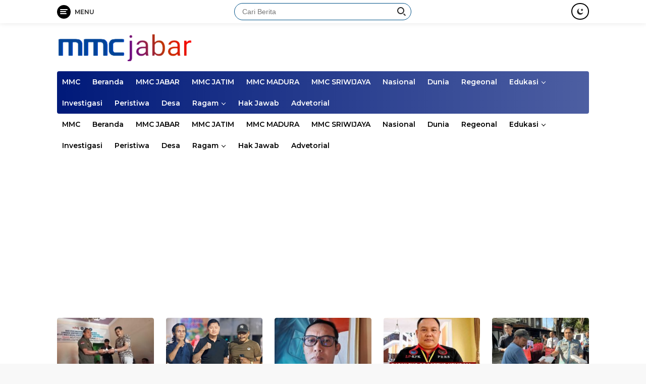

--- FILE ---
content_type: text/html; charset=UTF-8
request_url: https://mmc.co.id/jabar/tag/hpn-2022/
body_size: 14046
content:
<!doctype html>
<html lang="id">
<head>
	<meta charset="UTF-8">
	<meta name="viewport" content="width=device-width, initial-scale=1">
	<link rel="profile" href="https://gmpg.org/xfn/11">

	<meta name='robots' content='index, follow, max-image-preview:large, max-snippet:-1, max-video-preview:-1' />

	<!-- This site is optimized with the Yoast SEO plugin v26.1.1 - https://yoast.com/wordpress/plugins/seo/ -->
	<title>HPN 2022 Arsip - MMC JABAR | MMC | MMC NEWS</title>
	<link rel="canonical" href="https://mmc.co.id/jabar/tag/hpn-2022/" />
	<meta property="og:locale" content="id_ID" />
	<meta property="og:type" content="article" />
	<meta property="og:title" content="HPN 2022 Arsip - MMC JABAR | MMC | MMC NEWS" />
	<meta property="og:url" content="https://mmc.co.id/jabar/tag/hpn-2022/" />
	<meta property="og:site_name" content="MMC JABAR | MMC | MMC NEWS" />
	<meta name="twitter:card" content="summary_large_image" />
	<script type="application/ld+json" class="yoast-schema-graph">{"@context":"https://schema.org","@graph":[{"@type":"CollectionPage","@id":"https://mmc.co.id/jabar/tag/hpn-2022/","url":"https://mmc.co.id/jabar/tag/hpn-2022/","name":"HPN 2022 Arsip - MMC JABAR | MMC | MMC NEWS","isPartOf":{"@id":"https://mmc.co.id/jabar/#website"},"primaryImageOfPage":{"@id":"https://mmc.co.id/jabar/tag/hpn-2022/#primaryimage"},"image":{"@id":"https://mmc.co.id/jabar/tag/hpn-2022/#primaryimage"},"thumbnailUrl":"https://mmc.co.id/jabar/wp-content/uploads/sites/7/2022/02/IMG_20220220_104607.jpg","breadcrumb":{"@id":"https://mmc.co.id/jabar/tag/hpn-2022/#breadcrumb"},"inLanguage":"id"},{"@type":"ImageObject","inLanguage":"id","@id":"https://mmc.co.id/jabar/tag/hpn-2022/#primaryimage","url":"https://mmc.co.id/jabar/wp-content/uploads/sites/7/2022/02/IMG_20220220_104607.jpg","contentUrl":"https://mmc.co.id/jabar/wp-content/uploads/sites/7/2022/02/IMG_20220220_104607.jpg","width":869,"height":511,"caption":"Img 20220220 104607"},{"@type":"BreadcrumbList","@id":"https://mmc.co.id/jabar/tag/hpn-2022/#breadcrumb","itemListElement":[{"@type":"ListItem","position":1,"name":"Beranda","item":"https://mmc.co.id/jabar/"},{"@type":"ListItem","position":2,"name":"HPN 2022"}]},{"@type":"WebSite","@id":"https://mmc.co.id/jabar/#website","url":"https://mmc.co.id/jabar/","name":"MMC JABAR | MMC | MMC NEWS","description":"MMC Bogor, MMC Bandung, MMC Depok, MMC Cirebon, MMC Tangerang, MMC Jakarta, MMC Serang, MMC Subang","publisher":{"@id":"https://mmc.co.id/jabar/#organization"},"potentialAction":[{"@type":"SearchAction","target":{"@type":"EntryPoint","urlTemplate":"https://mmc.co.id/jabar/?s={search_term_string}"},"query-input":{"@type":"PropertyValueSpecification","valueRequired":true,"valueName":"search_term_string"}}],"inLanguage":"id"},{"@type":"Organization","@id":"https://mmc.co.id/jabar/#organization","name":"MMC JABAR | MMC | MMC NEWS","url":"https://mmc.co.id/jabar/","logo":{"@type":"ImageObject","inLanguage":"id","@id":"https://mmc.co.id/jabar/#/schema/logo/image/","url":"https://mmc.co.id/jabar/wp-content/uploads/sites/7/2023/12/cropped-cropped-ei_1702696929732-removebg-preview-e1702713687708.png","contentUrl":"https://mmc.co.id/jabar/wp-content/uploads/sites/7/2023/12/cropped-cropped-ei_1702696929732-removebg-preview-e1702713687708.png","width":427,"height":55,"caption":"MMC JABAR | MMC | MMC NEWS"},"image":{"@id":"https://mmc.co.id/jabar/#/schema/logo/image/"}}]}</script>
	<!-- / Yoast SEO plugin. -->


<link rel='dns-prefetch' href='//www.googletagmanager.com' />
<link rel='dns-prefetch' href='//fonts.googleapis.com' />
<link rel='dns-prefetch' href='//pagead2.googlesyndication.com' />
<link rel="alternate" type="application/rss+xml" title="MMC JABAR | MMC | MMC NEWS &raquo; Feed" href="https://mmc.co.id/jabar/feed/" />
<link rel="alternate" type="application/rss+xml" title="MMC JABAR | MMC | MMC NEWS &raquo; Umpan Komentar" href="https://mmc.co.id/jabar/comments/feed/" />
<link rel="alternate" type="application/rss+xml" title="MMC JABAR | MMC | MMC NEWS &raquo; HPN 2022 Umpan Tag" href="https://mmc.co.id/jabar/tag/hpn-2022/feed/" />
<!-- mmc.co.id is managing ads with Advanced Ads 2.0.12 – https://wpadvancedads.com/ --><script id="advads-ready">
			window.advanced_ads_ready=function(e,a){a=a||"complete";var d=function(e){return"interactive"===a?"loading"!==e:"complete"===e};d(document.readyState)?e():document.addEventListener("readystatechange",(function(a){d(a.target.readyState)&&e()}),{once:"interactive"===a})},window.advanced_ads_ready_queue=window.advanced_ads_ready_queue||[];		</script>
		<style id='wp-img-auto-sizes-contain-inline-css'>
img:is([sizes=auto i],[sizes^="auto," i]){contain-intrinsic-size:3000px 1500px}
/*# sourceURL=wp-img-auto-sizes-contain-inline-css */
</style>

<style id='wp-emoji-styles-inline-css'>

	img.wp-smiley, img.emoji {
		display: inline !important;
		border: none !important;
		box-shadow: none !important;
		height: 1em !important;
		width: 1em !important;
		margin: 0 0.07em !important;
		vertical-align: -0.1em !important;
		background: none !important;
		padding: 0 !important;
	}
/*# sourceURL=wp-emoji-styles-inline-css */
</style>
<link rel='stylesheet' id='wp-block-library-css' href='https://mmc.co.id/jabar/wp-includes/css/dist/block-library/style.min.css?ver=6.9' media='all' />
<style id='global-styles-inline-css'>
:root{--wp--preset--aspect-ratio--square: 1;--wp--preset--aspect-ratio--4-3: 4/3;--wp--preset--aspect-ratio--3-4: 3/4;--wp--preset--aspect-ratio--3-2: 3/2;--wp--preset--aspect-ratio--2-3: 2/3;--wp--preset--aspect-ratio--16-9: 16/9;--wp--preset--aspect-ratio--9-16: 9/16;--wp--preset--color--black: #000000;--wp--preset--color--cyan-bluish-gray: #abb8c3;--wp--preset--color--white: #ffffff;--wp--preset--color--pale-pink: #f78da7;--wp--preset--color--vivid-red: #cf2e2e;--wp--preset--color--luminous-vivid-orange: #ff6900;--wp--preset--color--luminous-vivid-amber: #fcb900;--wp--preset--color--light-green-cyan: #7bdcb5;--wp--preset--color--vivid-green-cyan: #00d084;--wp--preset--color--pale-cyan-blue: #8ed1fc;--wp--preset--color--vivid-cyan-blue: #0693e3;--wp--preset--color--vivid-purple: #9b51e0;--wp--preset--gradient--vivid-cyan-blue-to-vivid-purple: linear-gradient(135deg,rgb(6,147,227) 0%,rgb(155,81,224) 100%);--wp--preset--gradient--light-green-cyan-to-vivid-green-cyan: linear-gradient(135deg,rgb(122,220,180) 0%,rgb(0,208,130) 100%);--wp--preset--gradient--luminous-vivid-amber-to-luminous-vivid-orange: linear-gradient(135deg,rgb(252,185,0) 0%,rgb(255,105,0) 100%);--wp--preset--gradient--luminous-vivid-orange-to-vivid-red: linear-gradient(135deg,rgb(255,105,0) 0%,rgb(207,46,46) 100%);--wp--preset--gradient--very-light-gray-to-cyan-bluish-gray: linear-gradient(135deg,rgb(238,238,238) 0%,rgb(169,184,195) 100%);--wp--preset--gradient--cool-to-warm-spectrum: linear-gradient(135deg,rgb(74,234,220) 0%,rgb(151,120,209) 20%,rgb(207,42,186) 40%,rgb(238,44,130) 60%,rgb(251,105,98) 80%,rgb(254,248,76) 100%);--wp--preset--gradient--blush-light-purple: linear-gradient(135deg,rgb(255,206,236) 0%,rgb(152,150,240) 100%);--wp--preset--gradient--blush-bordeaux: linear-gradient(135deg,rgb(254,205,165) 0%,rgb(254,45,45) 50%,rgb(107,0,62) 100%);--wp--preset--gradient--luminous-dusk: linear-gradient(135deg,rgb(255,203,112) 0%,rgb(199,81,192) 50%,rgb(65,88,208) 100%);--wp--preset--gradient--pale-ocean: linear-gradient(135deg,rgb(255,245,203) 0%,rgb(182,227,212) 50%,rgb(51,167,181) 100%);--wp--preset--gradient--electric-grass: linear-gradient(135deg,rgb(202,248,128) 0%,rgb(113,206,126) 100%);--wp--preset--gradient--midnight: linear-gradient(135deg,rgb(2,3,129) 0%,rgb(40,116,252) 100%);--wp--preset--font-size--small: 13px;--wp--preset--font-size--medium: 20px;--wp--preset--font-size--large: 36px;--wp--preset--font-size--x-large: 42px;--wp--preset--spacing--20: 0.44rem;--wp--preset--spacing--30: 0.67rem;--wp--preset--spacing--40: 1rem;--wp--preset--spacing--50: 1.5rem;--wp--preset--spacing--60: 2.25rem;--wp--preset--spacing--70: 3.38rem;--wp--preset--spacing--80: 5.06rem;--wp--preset--shadow--natural: 6px 6px 9px rgba(0, 0, 0, 0.2);--wp--preset--shadow--deep: 12px 12px 50px rgba(0, 0, 0, 0.4);--wp--preset--shadow--sharp: 6px 6px 0px rgba(0, 0, 0, 0.2);--wp--preset--shadow--outlined: 6px 6px 0px -3px rgb(255, 255, 255), 6px 6px rgb(0, 0, 0);--wp--preset--shadow--crisp: 6px 6px 0px rgb(0, 0, 0);}:where(.is-layout-flex){gap: 0.5em;}:where(.is-layout-grid){gap: 0.5em;}body .is-layout-flex{display: flex;}.is-layout-flex{flex-wrap: wrap;align-items: center;}.is-layout-flex > :is(*, div){margin: 0;}body .is-layout-grid{display: grid;}.is-layout-grid > :is(*, div){margin: 0;}:where(.wp-block-columns.is-layout-flex){gap: 2em;}:where(.wp-block-columns.is-layout-grid){gap: 2em;}:where(.wp-block-post-template.is-layout-flex){gap: 1.25em;}:where(.wp-block-post-template.is-layout-grid){gap: 1.25em;}.has-black-color{color: var(--wp--preset--color--black) !important;}.has-cyan-bluish-gray-color{color: var(--wp--preset--color--cyan-bluish-gray) !important;}.has-white-color{color: var(--wp--preset--color--white) !important;}.has-pale-pink-color{color: var(--wp--preset--color--pale-pink) !important;}.has-vivid-red-color{color: var(--wp--preset--color--vivid-red) !important;}.has-luminous-vivid-orange-color{color: var(--wp--preset--color--luminous-vivid-orange) !important;}.has-luminous-vivid-amber-color{color: var(--wp--preset--color--luminous-vivid-amber) !important;}.has-light-green-cyan-color{color: var(--wp--preset--color--light-green-cyan) !important;}.has-vivid-green-cyan-color{color: var(--wp--preset--color--vivid-green-cyan) !important;}.has-pale-cyan-blue-color{color: var(--wp--preset--color--pale-cyan-blue) !important;}.has-vivid-cyan-blue-color{color: var(--wp--preset--color--vivid-cyan-blue) !important;}.has-vivid-purple-color{color: var(--wp--preset--color--vivid-purple) !important;}.has-black-background-color{background-color: var(--wp--preset--color--black) !important;}.has-cyan-bluish-gray-background-color{background-color: var(--wp--preset--color--cyan-bluish-gray) !important;}.has-white-background-color{background-color: var(--wp--preset--color--white) !important;}.has-pale-pink-background-color{background-color: var(--wp--preset--color--pale-pink) !important;}.has-vivid-red-background-color{background-color: var(--wp--preset--color--vivid-red) !important;}.has-luminous-vivid-orange-background-color{background-color: var(--wp--preset--color--luminous-vivid-orange) !important;}.has-luminous-vivid-amber-background-color{background-color: var(--wp--preset--color--luminous-vivid-amber) !important;}.has-light-green-cyan-background-color{background-color: var(--wp--preset--color--light-green-cyan) !important;}.has-vivid-green-cyan-background-color{background-color: var(--wp--preset--color--vivid-green-cyan) !important;}.has-pale-cyan-blue-background-color{background-color: var(--wp--preset--color--pale-cyan-blue) !important;}.has-vivid-cyan-blue-background-color{background-color: var(--wp--preset--color--vivid-cyan-blue) !important;}.has-vivid-purple-background-color{background-color: var(--wp--preset--color--vivid-purple) !important;}.has-black-border-color{border-color: var(--wp--preset--color--black) !important;}.has-cyan-bluish-gray-border-color{border-color: var(--wp--preset--color--cyan-bluish-gray) !important;}.has-white-border-color{border-color: var(--wp--preset--color--white) !important;}.has-pale-pink-border-color{border-color: var(--wp--preset--color--pale-pink) !important;}.has-vivid-red-border-color{border-color: var(--wp--preset--color--vivid-red) !important;}.has-luminous-vivid-orange-border-color{border-color: var(--wp--preset--color--luminous-vivid-orange) !important;}.has-luminous-vivid-amber-border-color{border-color: var(--wp--preset--color--luminous-vivid-amber) !important;}.has-light-green-cyan-border-color{border-color: var(--wp--preset--color--light-green-cyan) !important;}.has-vivid-green-cyan-border-color{border-color: var(--wp--preset--color--vivid-green-cyan) !important;}.has-pale-cyan-blue-border-color{border-color: var(--wp--preset--color--pale-cyan-blue) !important;}.has-vivid-cyan-blue-border-color{border-color: var(--wp--preset--color--vivid-cyan-blue) !important;}.has-vivid-purple-border-color{border-color: var(--wp--preset--color--vivid-purple) !important;}.has-vivid-cyan-blue-to-vivid-purple-gradient-background{background: var(--wp--preset--gradient--vivid-cyan-blue-to-vivid-purple) !important;}.has-light-green-cyan-to-vivid-green-cyan-gradient-background{background: var(--wp--preset--gradient--light-green-cyan-to-vivid-green-cyan) !important;}.has-luminous-vivid-amber-to-luminous-vivid-orange-gradient-background{background: var(--wp--preset--gradient--luminous-vivid-amber-to-luminous-vivid-orange) !important;}.has-luminous-vivid-orange-to-vivid-red-gradient-background{background: var(--wp--preset--gradient--luminous-vivid-orange-to-vivid-red) !important;}.has-very-light-gray-to-cyan-bluish-gray-gradient-background{background: var(--wp--preset--gradient--very-light-gray-to-cyan-bluish-gray) !important;}.has-cool-to-warm-spectrum-gradient-background{background: var(--wp--preset--gradient--cool-to-warm-spectrum) !important;}.has-blush-light-purple-gradient-background{background: var(--wp--preset--gradient--blush-light-purple) !important;}.has-blush-bordeaux-gradient-background{background: var(--wp--preset--gradient--blush-bordeaux) !important;}.has-luminous-dusk-gradient-background{background: var(--wp--preset--gradient--luminous-dusk) !important;}.has-pale-ocean-gradient-background{background: var(--wp--preset--gradient--pale-ocean) !important;}.has-electric-grass-gradient-background{background: var(--wp--preset--gradient--electric-grass) !important;}.has-midnight-gradient-background{background: var(--wp--preset--gradient--midnight) !important;}.has-small-font-size{font-size: var(--wp--preset--font-size--small) !important;}.has-medium-font-size{font-size: var(--wp--preset--font-size--medium) !important;}.has-large-font-size{font-size: var(--wp--preset--font-size--large) !important;}.has-x-large-font-size{font-size: var(--wp--preset--font-size--x-large) !important;}
/*# sourceURL=global-styles-inline-css */
</style>

<style id='classic-theme-styles-inline-css'>
/*! This file is auto-generated */
.wp-block-button__link{color:#fff;background-color:#32373c;border-radius:9999px;box-shadow:none;text-decoration:none;padding:calc(.667em + 2px) calc(1.333em + 2px);font-size:1.125em}.wp-block-file__button{background:#32373c;color:#fff;text-decoration:none}
/*# sourceURL=/wp-includes/css/classic-themes.min.css */
</style>
<link rel='stylesheet' id='dashicons-css' href='https://mmc.co.id/jabar/wp-includes/css/dashicons.min.css?ver=6.9' media='all' />
<link rel='stylesheet' id='post-views-counter-frontend-css' href='https://mmc.co.id/jabar/wp-content/plugins/post-views-counter/css/frontend.min.css?ver=1.5.2' media='all' />
<link rel='stylesheet' id='wpberita-fonts-css' href='https://fonts.googleapis.com/css?family=Montserrat%3A600%2C600italic%2C700%7COpen+Sans%3A400%2Citalic%2C600&#038;subset=latin&#038;display=swap&#038;ver=1.0.5' media='all' />
<link rel='stylesheet' id='wpberita-style-css' href='https://mmc.co.id/jabar/wp-content/themes/wpberita/style.css?ver=1.0.5' media='all' />
<style id='wpberita-style-inline-css'>
h1,h2,h3,h4,h5,h6,.site-title,.gmr-mainmenu ul > li > a,.sidr ul li a,.heading-text,.gmr-mobilemenu ul li a,#navigationamp ul li a{font-family:Montserrat;font-weight:600;}h1 strong,h2 strong,h3 strong,h4 strong,h5 strong,h6 strong{font-weight:700;}body{font-family:Open Sans;--font-reguler:400;--font-bold:600;--background-color:#f8f8f8;--secondscheme-color:#dd8500;--main-color:#000000;--link-color-body:#000000;--hoverlink-color-body:#001d75;--border-color:#005187;--button-bgcolor:#ffffff;--button-color:#003c6b;--header-bgcolor:#ffffff;--topnav-color:#222222;--bigheadline-color:#fcc43f;--mainmenu-color:#ffffff;--mainmenu-hovercolor:#fcc43f;--secondmenu-bgcolor:#ffffff;--secondmenu-color:#000000;--secondmenu-hovercolor:#21409a;--content-bgcolor:#ffffff;--content-greycolor:#000000;--footer-bgcolor:#f0f0f0;--footer-color:#666666;--footer-linkcolor:#666666;--footer-hover-linkcolor:#666666;}.entry-content-single{font-size:16px;}body,body.dark-theme{--scheme-color:#000000;--mainmenu-bgcolor:#001a7a;}
/*# sourceURL=wpberita-style-inline-css */
</style>

<!-- Potongan tag Google (gtag.js) ditambahkan oleh Site Kit -->
<!-- Snippet Google Analytics telah ditambahkan oleh Site Kit -->
<script src="https://www.googletagmanager.com/gtag/js?id=GT-5NXKFSG" id="google_gtagjs-js" async></script>
<script id="google_gtagjs-js-after">
window.dataLayer = window.dataLayer || [];function gtag(){dataLayer.push(arguments);}
gtag("set","linker",{"domains":["mmc.co.id"]});
gtag("js", new Date());
gtag("set", "developer_id.dZTNiMT", true);
gtag("config", "GT-5NXKFSG");
//# sourceURL=google_gtagjs-js-after
</script>
<link rel="https://api.w.org/" href="https://mmc.co.id/jabar/wp-json/" /><link rel="alternate" title="JSON" type="application/json" href="https://mmc.co.id/jabar/wp-json/wp/v2/tags/27" /><link rel="EditURI" type="application/rsd+xml" title="RSD" href="https://mmc.co.id/jabar/xmlrpc.php?rsd" />
<meta name="generator" content="WordPress 6.9" />
<meta name="generator" content="Site Kit by Google 1.170.0" /><script async src="https://pagead2.googlesyndication.com/pagead/js/adsbygoogle.js?client=ca-pub-8451782619107670"
     crossorigin="anonymous"></script><meta name="google-site-verification" content="s9Lt6UXVs8ngkLZgdeJMU30-I79g7534Fzj_jtBS2TA">
<!-- Meta tag Google AdSense ditambahkan oleh Site Kit -->
<meta name="google-adsense-platform-account" content="ca-host-pub-2644536267352236">
<meta name="google-adsense-platform-domain" content="sitekit.withgoogle.com">
<!-- Akhir tag meta Google AdSense yang ditambahkan oleh Site Kit -->

<!-- Snippet Google AdSense telah ditambahkan oleh Site Kit -->
<script async src="https://pagead2.googlesyndication.com/pagead/js/adsbygoogle.js?client=ca-pub-8451782619107670&amp;host=ca-host-pub-2644536267352236" crossorigin="anonymous"></script>

<!-- Snippet Google AdSense penutup telah ditambahkan oleh Site Kit -->
<style>ins.adsbygoogle { background-color: transparent; padding: 0; }</style><script  async src="https://pagead2.googlesyndication.com/pagead/js/adsbygoogle.js?client=ca-pub-8451782619107670" crossorigin="anonymous"></script><link rel="icon" href="https://mmc.co.id/jabar/wp-content/uploads/sites/7/2023/12/ei_1703213955217-removebg-preview_copy_1024x1024-e1703244638343-100x75.png" sizes="32x32" />
<link rel="icon" href="https://mmc.co.id/jabar/wp-content/uploads/sites/7/2023/12/ei_1703213955217-removebg-preview_copy_1024x1024-e1703244638343.png" sizes="192x192" />
<link rel="apple-touch-icon" href="https://mmc.co.id/jabar/wp-content/uploads/sites/7/2023/12/ei_1703213955217-removebg-preview_copy_1024x1024-e1703244638343.png" />
<meta name="msapplication-TileImage" content="https://mmc.co.id/jabar/wp-content/uploads/sites/7/2023/12/ei_1703213955217-removebg-preview_copy_1024x1024-e1703244638343.png" />
</head>

<body class="archive tag tag-hpn-2022 tag-27 wp-custom-logo wp-embed-responsive wp-theme-wpberita idtheme kentooz hfeed aa-prefix-advads-">
	<a class="skip-link screen-reader-text" href="#primary">Langsung ke konten</a>
	<div id="topnavwrap" class="gmr-topnavwrap clearfix">
		<div class="container">
			<div class="list-table">
				<div class="table-row">
					<div class="table-cell gmr-table-date">
						<a id="gmr-responsive-menu" title="Menu" href="#menus" rel="nofollow"><div class="ktz-i-wrap"><span class="ktz-i"></span><span class="ktz-i"></span><span class="ktz-i"></span></div><div id="textmenu-id" class="gmr-textmenu heading-text">Menu</div></a><div class="gmr-logo-mobile"><a class="custom-logo-link" href="https://mmc.co.id/jabar" title="MMC JABAR | MMC | MMC NEWS" rel="home"><img class="custom-logo" src="https://mmc.co.id/jabar/wp-content/uploads/sites/7/2023/12/cropped-cropped-ei_1702696929732-removebg-preview-e1702713687708.png" width="427" height="55" alt="MMC JABAR | MMC | MMC NEWS" loading="lazy" /></a></div>					</div>

											<div class="table-cell gmr-table-search">
							<form method="get" class="gmr-searchform searchform" action="https://mmc.co.id/jabar/">
								<input type="text" name="s" id="s" placeholder="Cari Berita" />
								<input type="hidden" name="post_type" value="post" />
								<button type="submit" class="gmr-search-submit gmr-search-icon"><div class="ktz-is-wrap"><span class="ktz-is"></span><span class="ktz-is"></span></div></button>
							</form>
						</div>
					
										<div class="table-cell gmr-menuright">
					<div class="pull-right"><a class="darkmode-button topnav-button" title="Mode Gelap" href="#" rel="nofollow"><svg xmlns="http://www.w3.org/2000/svg" xmlns:xlink="http://www.w3.org/1999/xlink" aria-hidden="true" focusable="false" width="0.95em" height="1em" style="vertical-align: -0.125em;-ms-transform: rotate(360deg); -webkit-transform: rotate(360deg); transform: rotate(360deg);" preserveAspectRatio="xMidYMid meet" viewBox="0 0 16 17"><g fill="#888888" fill-rule="evenodd"><path d="M10.705 13.274A6.888 6.888 0 0 1 6.334 1.065C2.748 1.892.072 5.099.072 8.936a8.084 8.084 0 0 0 8.084 8.085c3.838 0 7.043-2.676 7.871-6.263a6.868 6.868 0 0 1-5.322 2.516z"/><path d="M12.719 1.021l1.025 2.203l2.293.352l-1.658 1.715l.391 2.42l-2.051-1.143l-2.051 1.143l.391-2.42l-1.661-1.715l2.294-.352l1.027-2.203z"/></g></svg></a><div class="gmr-search-btn">
					<a id="search-menu-button" class="topnav-button gmr-search-icon" href="#" rel="nofollow"><div class="ktz-is-wrap"><span class="ktz-is"></span><span class="ktz-is"></span></div></a>
					<div id="search-dropdown-container" class="search-dropdown search">
					<form method="get" class="gmr-searchform searchform" action="https://mmc.co.id/jabar/">
						<input type="text" name="s" id="s" placeholder="Cari Berita" />
						<button type="submit" class="gmr-search-submit gmr-search-icon"><div class="ktz-is-wrap"><span class="ktz-is"></span><span class="ktz-is"></span></div></button>
					</form>
					</div>
				</div></div>					</div>
				</div>
			</div>
					</div>
	</div>

	<div id="page" class="site">

									<header id="masthead" class="site-header">
								<div class="container">
					<div class="site-branding">
						<div class="gmr-logo"><a class="custom-logo-link" href="https://mmc.co.id/jabar" title="MMC JABAR | MMC | MMC NEWS" rel="home"><img class="custom-logo" src="https://mmc.co.id/jabar/wp-content/uploads/sites/7/2023/12/cropped-cropped-ei_1702696929732-removebg-preview-e1702713687708.png" width="427" height="55" alt="MMC JABAR | MMC | MMC NEWS" loading="lazy" /></a></div>					</div><!-- .site-branding -->
				</div>
			</header><!-- #masthead -->
							<div id="main-nav-wrap" class="gmr-mainmenu-wrap">
				<div class="container">
					<nav id="main-nav" class="main-navigation gmr-mainmenu">
						<ul id="primary-menu" class="menu"><li id="menu-item-23392" class="menu-item menu-item-type-custom menu-item-object-custom menu-item-23392"><a href="https://mmc.co.id/">MMC</a></li>
<li id="menu-item-23393" class="menu-item menu-item-type-custom menu-item-object-custom menu-item-home menu-item-23393"><a href="https://mmc.co.id/jabar">Beranda</a></li>
<li id="menu-item-23394" class="menu-item menu-item-type-custom menu-item-object-custom menu-item-home menu-item-23394"><a href="https://mmc.co.id/jabar/">MMC JABAR</a></li>
<li id="menu-item-23395" class="menu-item menu-item-type-custom menu-item-object-custom menu-item-23395"><a href="https://mmc.co.id/jatim/">MMC JATIM</a></li>
<li id="menu-item-23396" class="menu-item menu-item-type-custom menu-item-object-custom menu-item-23396"><a href="https://mmc.co.id/madura/">MMC MADURA</a></li>
<li id="menu-item-23397" class="menu-item menu-item-type-custom menu-item-object-custom menu-item-23397"><a href="https://mmc.co.id/sriwijaya/">MMC SRIWIJAYA</a></li>
<li id="menu-item-23398" class="menu-item menu-item-type-taxonomy menu-item-object-category menu-item-23398"><a href="https://mmc.co.id/jabar/category/nasional/">Nasional</a></li>
<li id="menu-item-23407" class="menu-item menu-item-type-taxonomy menu-item-object-category menu-item-23407"><a href="https://mmc.co.id/jabar/category/dunia/">Dunia</a></li>
<li id="menu-item-23399" class="menu-item menu-item-type-taxonomy menu-item-object-category menu-item-23399"><a href="https://mmc.co.id/jabar/category/regeonal/">Regeonal</a></li>
<li id="menu-item-23400" class="menu-item menu-item-type-taxonomy menu-item-object-category menu-item-has-children menu-item-23400"><a href="https://mmc.co.id/jabar/category/edukasi/">Edukasi</a>
<ul class="sub-menu">
	<li id="menu-item-23408" class="menu-item menu-item-type-taxonomy menu-item-object-category menu-item-23408"><a href="https://mmc.co.id/jabar/category/opini/">Opini</a></li>
</ul>
</li>
<li id="menu-item-23401" class="menu-item menu-item-type-taxonomy menu-item-object-category menu-item-23401"><a href="https://mmc.co.id/jabar/category/investigasi/">Investigasi</a></li>
<li id="menu-item-23402" class="menu-item menu-item-type-taxonomy menu-item-object-category menu-item-23402"><a href="https://mmc.co.id/jabar/category/peristiwa/">Peristiwa</a></li>
<li id="menu-item-23405" class="menu-item menu-item-type-taxonomy menu-item-object-category menu-item-23405"><a href="https://mmc.co.id/jabar/category/desa/">Desa</a></li>
<li id="menu-item-23403" class="menu-item menu-item-type-taxonomy menu-item-object-category menu-item-has-children menu-item-23403"><a href="https://mmc.co.id/jabar/category/ragam/">Ragam</a>
<ul class="sub-menu">
	<li id="menu-item-23410" class="menu-item menu-item-type-taxonomy menu-item-object-category menu-item-23410"><a href="https://mmc.co.id/jabar/category/technology/">Technology</a></li>
	<li id="menu-item-23411" class="menu-item menu-item-type-taxonomy menu-item-object-category menu-item-23411"><a href="https://mmc.co.id/jabar/category/photography/">Photography</a></li>
	<li id="menu-item-23404" class="menu-item menu-item-type-taxonomy menu-item-object-category menu-item-23404"><a href="https://mmc.co.id/jabar/category/uncategorized/">Berita</a></li>
</ul>
</li>
<li id="menu-item-23406" class="menu-item menu-item-type-taxonomy menu-item-object-category menu-item-23406"><a href="https://mmc.co.id/jabar/category/hak-jawab/">Hak Jawab</a></li>
<li id="menu-item-23409" class="menu-item menu-item-type-taxonomy menu-item-object-category menu-item-23409"><a href="https://mmc.co.id/jabar/category/advetorial/">Advetorial</a></li>
</ul><ul id="secondary-menu" class="menu"><li class="menu-item menu-item-type-custom menu-item-object-custom menu-item-23392"><a href="https://mmc.co.id/">MMC</a></li>
<li class="menu-item menu-item-type-custom menu-item-object-custom menu-item-home menu-item-23393"><a href="https://mmc.co.id/jabar">Beranda</a></li>
<li class="menu-item menu-item-type-custom menu-item-object-custom menu-item-home menu-item-23394"><a href="https://mmc.co.id/jabar/">MMC JABAR</a></li>
<li class="menu-item menu-item-type-custom menu-item-object-custom menu-item-23395"><a href="https://mmc.co.id/jatim/">MMC JATIM</a></li>
<li class="menu-item menu-item-type-custom menu-item-object-custom menu-item-23396"><a href="https://mmc.co.id/madura/">MMC MADURA</a></li>
<li class="menu-item menu-item-type-custom menu-item-object-custom menu-item-23397"><a href="https://mmc.co.id/sriwijaya/">MMC SRIWIJAYA</a></li>
<li class="menu-item menu-item-type-taxonomy menu-item-object-category menu-item-23398"><a href="https://mmc.co.id/jabar/category/nasional/">Nasional</a></li>
<li class="menu-item menu-item-type-taxonomy menu-item-object-category menu-item-23407"><a href="https://mmc.co.id/jabar/category/dunia/">Dunia</a></li>
<li class="menu-item menu-item-type-taxonomy menu-item-object-category menu-item-23399"><a href="https://mmc.co.id/jabar/category/regeonal/">Regeonal</a></li>
<li class="menu-item menu-item-type-taxonomy menu-item-object-category menu-item-has-children menu-item-23400"><a href="https://mmc.co.id/jabar/category/edukasi/">Edukasi</a>
<ul class="sub-menu">
	<li class="menu-item menu-item-type-taxonomy menu-item-object-category menu-item-23408"><a href="https://mmc.co.id/jabar/category/opini/">Opini</a></li>
</ul>
</li>
<li class="menu-item menu-item-type-taxonomy menu-item-object-category menu-item-23401"><a href="https://mmc.co.id/jabar/category/investigasi/">Investigasi</a></li>
<li class="menu-item menu-item-type-taxonomy menu-item-object-category menu-item-23402"><a href="https://mmc.co.id/jabar/category/peristiwa/">Peristiwa</a></li>
<li class="menu-item menu-item-type-taxonomy menu-item-object-category menu-item-23405"><a href="https://mmc.co.id/jabar/category/desa/">Desa</a></li>
<li class="menu-item menu-item-type-taxonomy menu-item-object-category menu-item-has-children menu-item-23403"><a href="https://mmc.co.id/jabar/category/ragam/">Ragam</a>
<ul class="sub-menu">
	<li class="menu-item menu-item-type-taxonomy menu-item-object-category menu-item-23410"><a href="https://mmc.co.id/jabar/category/technology/">Technology</a></li>
	<li class="menu-item menu-item-type-taxonomy menu-item-object-category menu-item-23411"><a href="https://mmc.co.id/jabar/category/photography/">Photography</a></li>
	<li class="menu-item menu-item-type-taxonomy menu-item-object-category menu-item-23404"><a href="https://mmc.co.id/jabar/category/uncategorized/">Berita</a></li>
</ul>
</li>
<li class="menu-item menu-item-type-taxonomy menu-item-object-category menu-item-23406"><a href="https://mmc.co.id/jabar/category/hak-jawab/">Hak Jawab</a></li>
<li class="menu-item menu-item-type-taxonomy menu-item-object-category menu-item-23409"><a href="https://mmc.co.id/jabar/category/advetorial/">Advetorial</a></li>
</ul>					</nav><!-- #main-nav -->
				</div>
			</div>
			
		
		<div id="content" class="gmr-content">

			<div class="container">
				<div class="row">
<div class="col-md-12"><div class="modulehome-wrap"><div id="moduleslide" class="wpberita-list-slider wpberita-moduleslide clearfix">					<div class="gmr-slider-content">
						<div class="list-slider module-home">
															<a class="post-thumbnail" href="https://mmc.co.id/jabar/2025/10/14/tasyakuran-hut-ke-27-pji-serta-hut-ke-1-dpc-pji-bojonegoro-di-hadiri-puluhan-wartawan/" title="Tasyakuran HUT ke-27 PJI serta HUT ke-1 DPC PJI Bojonegoro, di Hadiri Puluhan Wartawan" aria-hidden="true" tabindex="-1">
									<img width="250" height="140" src="https://mmc.co.id/jabar/wp-content/uploads/sites/7/2025/10/IMG-20251013-WA0002_copy_480x270-250x140.jpg" class="attachment-medium-new size-medium-new wp-post-image" alt="Tasyakuran HUT ke-27 PJI serta HUT ke-1 DPC PJI Bojonegoro, di Hadiri Puluhan Wartawan" decoding="async" srcset="https://mmc.co.id/jabar/wp-content/uploads/sites/7/2025/10/IMG-20251013-WA0002_copy_480x270-250x140.jpg 250w, https://mmc.co.id/jabar/wp-content/uploads/sites/7/2025/10/IMG-20251013-WA0002_copy_480x270-400x225.jpg 400w, https://mmc.co.id/jabar/wp-content/uploads/sites/7/2025/10/IMG-20251013-WA0002_copy_480x270.jpg 480w" sizes="(max-width: 250px) 100vw, 250px" />								</a>
															<div class="list-gallery-title">
								<a class="recent-title heading-text" href="https://mmc.co.id/jabar/2025/10/14/tasyakuran-hut-ke-27-pji-serta-hut-ke-1-dpc-pji-bojonegoro-di-hadiri-puluhan-wartawan/" title="Tasyakuran HUT ke-27 PJI serta HUT ke-1 DPC PJI Bojonegoro, di Hadiri Puluhan Wartawan" rel="bookmark">Tasyakuran HUT ke-27 PJI serta HUT ke-1 DPC PJI Bojonegoro, di Hadiri Puluhan Wartawan</a>							</div>
						</div>
					</div>
										<div class="gmr-slider-content">
						<div class="list-slider module-home">
															<a class="post-thumbnail" href="https://mmc.co.id/jabar/2025/09/19/viral-bikin-gaduh-ketua-umum-pji-minta-bupati-marhaen-copot-kades-sukorejo/" title="Viral Bikin Gaduh, Ketua Umum PJI Minta Bupati Marhaen Copot Kades Sukorejo" aria-hidden="true" tabindex="-1">
									<img width="250" height="140" src="https://mmc.co.id/jabar/wp-content/uploads/sites/7/2025/09/Screenshot_2025_0919_161643_copy_503x317-250x140.png" class="attachment-medium-new size-medium-new wp-post-image" alt="Viral Bikin Gaduh, Ketua Umum PJI Minta Bupati Marhaen Copot Kades Sukorejo" decoding="async" srcset="https://mmc.co.id/jabar/wp-content/uploads/sites/7/2025/09/Screenshot_2025_0919_161643_copy_503x317-250x140.png 250w, https://mmc.co.id/jabar/wp-content/uploads/sites/7/2025/09/Screenshot_2025_0919_161643_copy_503x317-400x225.png 400w" sizes="(max-width: 250px) 100vw, 250px" />								</a>
															<div class="list-gallery-title">
								<a class="recent-title heading-text" href="https://mmc.co.id/jabar/2025/09/19/viral-bikin-gaduh-ketua-umum-pji-minta-bupati-marhaen-copot-kades-sukorejo/" title="Viral Bikin Gaduh, Ketua Umum PJI Minta Bupati Marhaen Copot Kades Sukorejo" rel="bookmark">Viral Bikin Gaduh, Ketua Umum PJI Minta Bupati Marhaen Copot Kades Sukorejo</a>							</div>
						</div>
					</div>
										<div class="gmr-slider-content">
						<div class="list-slider module-home">
															<a class="post-thumbnail" href="https://mmc.co.id/jabar/2025/09/14/mochtar-setijohadi-siap-pimpin-dpc-pdi-perjuangan-bojonegoro/" title="Mochtar Setijohadi Siap Pimpin DPC PDI Perjuangan Bojonegoro" aria-hidden="true" tabindex="-1">
									<img width="250" height="140" src="https://mmc.co.id/jabar/wp-content/uploads/sites/7/2025/09/IMG_20250914_100554_copy_446x505-250x140.jpg" class="attachment-medium-new size-medium-new wp-post-image" alt="Mochtar Setijohadi Siap Pimpin DPC PDI Perjuangan Bojonegoro" decoding="async" srcset="https://mmc.co.id/jabar/wp-content/uploads/sites/7/2025/09/IMG_20250914_100554_copy_446x505-250x140.jpg 250w, https://mmc.co.id/jabar/wp-content/uploads/sites/7/2025/09/IMG_20250914_100554_copy_446x505-400x225.jpg 400w" sizes="(max-width: 250px) 100vw, 250px" />								</a>
															<div class="list-gallery-title">
								<a class="recent-title heading-text" href="https://mmc.co.id/jabar/2025/09/14/mochtar-setijohadi-siap-pimpin-dpc-pdi-perjuangan-bojonegoro/" title="Mochtar Setijohadi Siap Pimpin DPC PDI Perjuangan Bojonegoro" rel="bookmark">Mochtar Setijohadi Siap Pimpin DPC PDI Perjuangan Bojonegoro</a>							</div>
						</div>
					</div>
										<div class="gmr-slider-content">
						<div class="list-slider module-home">
															<a class="post-thumbnail" href="https://mmc.co.id/jabar/2025/09/13/djoni-eko-prasetyo-comeback-komnas-pusat-tegaskan-kepemimpinan-baru-lp-kpk-lamongan/" title="Djoni Eko Prasetyo Comeback! Komnas Pusat Tegaskan Kepemimpinan Baru LP-KPK Lamongan" aria-hidden="true" tabindex="-1">
									<img width="250" height="140" src="https://mmc.co.id/jabar/wp-content/uploads/sites/7/2025/09/IMG-20250913-WA0022_copy_450x300-250x140.jpg" class="attachment-medium-new size-medium-new wp-post-image" alt="Djoni Eko Prasetyo Comeback! Komnas Pusat Tegaskan Kepemimpinan Baru LP-KPK Lamongan" decoding="async" srcset="https://mmc.co.id/jabar/wp-content/uploads/sites/7/2025/09/IMG-20250913-WA0022_copy_450x300-250x140.jpg 250w, https://mmc.co.id/jabar/wp-content/uploads/sites/7/2025/09/IMG-20250913-WA0022_copy_450x300-400x225.jpg 400w" sizes="(max-width: 250px) 100vw, 250px" />								</a>
															<div class="list-gallery-title">
								<a class="recent-title heading-text" href="https://mmc.co.id/jabar/2025/09/13/djoni-eko-prasetyo-comeback-komnas-pusat-tegaskan-kepemimpinan-baru-lp-kpk-lamongan/" title="Djoni Eko Prasetyo Comeback! Komnas Pusat Tegaskan Kepemimpinan Baru LP-KPK Lamongan" rel="bookmark">Djoni Eko Prasetyo Comeback! Komnas Pusat Tegaskan Kepemimpinan Baru LP-KPK Lamongan</a>							</div>
						</div>
					</div>
										<div class="gmr-slider-content">
						<div class="list-slider module-home">
															<a class="post-thumbnail" href="https://mmc.co.id/jabar/2025/09/13/lapas-lumajang-gelar-jumat-berkah-bagikan-100-kotak-nasi-untuk-warga-sekitar/" title="Lapas Lumajang Gelar Jum’at Berkah, Bagikan 100 Kotak Nasi untuk Warga Sekitar" aria-hidden="true" tabindex="-1">
									<img width="250" height="140" src="https://mmc.co.id/jabar/wp-content/uploads/sites/7/2025/09/IMG-20250913-WA0052_copy_1008x756-250x140.jpg" class="attachment-medium-new size-medium-new wp-post-image" alt="Lapas Lumajang Gelar Jum’at Berkah, Bagikan 100 Kotak Nasi untuk Warga Sekitar" decoding="async" srcset="https://mmc.co.id/jabar/wp-content/uploads/sites/7/2025/09/IMG-20250913-WA0052_copy_1008x756-250x140.jpg 250w, https://mmc.co.id/jabar/wp-content/uploads/sites/7/2025/09/IMG-20250913-WA0052_copy_1008x756-400x225.jpg 400w" sizes="(max-width: 250px) 100vw, 250px" />								</a>
															<div class="list-gallery-title">
								<a class="recent-title heading-text" href="https://mmc.co.id/jabar/2025/09/13/lapas-lumajang-gelar-jumat-berkah-bagikan-100-kotak-nasi-untuk-warga-sekitar/" title="Lapas Lumajang Gelar Jum’at Berkah, Bagikan 100 Kotak Nasi untuk Warga Sekitar" rel="bookmark">Lapas Lumajang Gelar Jum’at Berkah, Bagikan 100 Kotak Nasi untuk Warga Sekitar</a>							</div>
						</div>
					</div>
					</div></div></div>
	<main id="primary" class="site-main col-md-8">

					<header class="page-header">
				<h1 class="page-title">HPN 2022</h1>			</header><!-- .page-header -->

			<div class="gmr-bigheadline clearfix">					<div class="gmr-big-headline">
													<a class="post-thumbnail" href="https://mmc.co.id/jabar/2022/02/20/peringatan-hpn-2022-hamzah-mendapat-dua-penghargaan-bergengsi-dari-insan-pers/" title="Peringatan HPN 2022, Hamzah Mendapat Dua Penghargaan Bergengsi dari Insan Pers" aria-hidden="true" tabindex="-1">
								<img width="869" height="511" src="https://mmc.co.id/jabar/wp-content/uploads/sites/7/2022/02/IMG_20220220_104607.jpg" class="attachment-verylarge size-verylarge wp-post-image" alt="Img 20220220 104607" decoding="async" fetchpriority="high" srcset="https://mmc.co.id/jabar/wp-content/uploads/sites/7/2022/02/IMG_20220220_104607.jpg 869w, https://mmc.co.id/jabar/wp-content/uploads/sites/7/2022/02/IMG_20220220_104607-300x176.jpg 300w, https://mmc.co.id/jabar/wp-content/uploads/sites/7/2022/02/IMG_20220220_104607-768x452.jpg 768w" sizes="(max-width: 869px) 100vw, 869px" />							</a>
							
						<div class="gmr-bigheadline-content">
														<h3 class="gmr-rp-biglink">
								<a href="https://mmc.co.id/jabar/2022/02/20/peringatan-hpn-2022-hamzah-mendapat-dua-penghargaan-bergengsi-dari-insan-pers/" class="gmr-slide-titlelink" title="Peringatan HPN 2022, Hamzah Mendapat Dua Penghargaan Bergengsi dari Insan Pers">Peringatan HPN 2022, Hamzah Mendapat Dua Penghargaan Bergengsi dari Insan Pers</a>
							</h3>
							<div class="clearfix meta-content"><span class="cat-links-content"><a href="https://mmc.co.id/jabar/category/peristiwa/" rel="category tag">Peristiwa</a></span> | <span class="posted-on"><time class="entry-date published updated" datetime="2022-02-20T03:47:28+00:00">20 Februari 2022</time></span></div>						</div>
					</div>

					<div class="headline-related-title heading-text">Berita Terkait</div>					<div class="wpberita-list-gallery">
									</div></div>
			<div id="infinite-container"></div>
				<div class="text-center">
					<div class="page-load-status">
						<div class="loader-ellips infinite-scroll-request gmr-ajax-load-wrapper gmr-loader">
							<div class="gmr-ajax-wrap">
								<div class="gmr-ajax-loader">
									<div></div>
									<div></div>
								</div>
							</div>
						</div>
						<p class="infinite-scroll-last">Tidak Ada Postingan Lagi.</p>
						<p class="infinite-scroll-error">Tidak ada lagi halaman untuk dimuat.</p>
					</div>
					<p><button class="view-more-button heading-text">Selengkapnya</button></p>
				</div>
				
	</main><!-- #main -->


<aside id="secondary" class="widget-area col-md-4 pos-sticky">
	<section id="wpberita-rp-3" class="widget wpberita-recent"><div class="page-header"><h3 class="widget-title">Recent Post</h3></div>				<div class="wpberita-list-gallery">
											<div class="list-gallery">
															<a class="post-thumbnail" href="https://mmc.co.id/jabar/2025/10/14/tasyakuran-hut-ke-27-pji-serta-hut-ke-1-dpc-pji-bojonegoro-di-hadiri-puluhan-wartawan/" title="Tasyakuran HUT ke-27 PJI serta HUT ke-1 DPC PJI Bojonegoro, di Hadiri Puluhan Wartawan" aria-hidden="true" tabindex="-1">
									<img width="250" height="140" src="https://mmc.co.id/jabar/wp-content/uploads/sites/7/2025/10/IMG-20251013-WA0002_copy_480x270-250x140.jpg" class="attachment-medium-new size-medium-new wp-post-image" alt="Tasyakuran HUT ke-27 PJI serta HUT ke-1 DPC PJI Bojonegoro, di Hadiri Puluhan Wartawan" decoding="async" loading="lazy" srcset="https://mmc.co.id/jabar/wp-content/uploads/sites/7/2025/10/IMG-20251013-WA0002_copy_480x270-250x140.jpg 250w, https://mmc.co.id/jabar/wp-content/uploads/sites/7/2025/10/IMG-20251013-WA0002_copy_480x270-400x225.jpg 400w, https://mmc.co.id/jabar/wp-content/uploads/sites/7/2025/10/IMG-20251013-WA0002_copy_480x270.jpg 480w" sizes="auto, (max-width: 250px) 100vw, 250px" />								</a>
															<div class="list-gallery-title">
								<a class="recent-title heading-text" href="https://mmc.co.id/jabar/2025/10/14/tasyakuran-hut-ke-27-pji-serta-hut-ke-1-dpc-pji-bojonegoro-di-hadiri-puluhan-wartawan/" title="Tasyakuran HUT ke-27 PJI serta HUT ke-1 DPC PJI Bojonegoro, di Hadiri Puluhan Wartawan" rel="bookmark">Tasyakuran HUT ke-27 PJI serta HUT ke-1 DPC PJI Bojonegoro, di Hadiri Puluhan Wartawan</a>							</div>
						</div>
												<div class="list-gallery">
															<a class="post-thumbnail" href="https://mmc.co.id/jabar/2025/09/19/viral-bikin-gaduh-ketua-umum-pji-minta-bupati-marhaen-copot-kades-sukorejo/" title="Viral Bikin Gaduh, Ketua Umum PJI Minta Bupati Marhaen Copot Kades Sukorejo" aria-hidden="true" tabindex="-1">
									<img width="250" height="140" src="https://mmc.co.id/jabar/wp-content/uploads/sites/7/2025/09/Screenshot_2025_0919_161643_copy_503x317-250x140.png" class="attachment-medium-new size-medium-new wp-post-image" alt="Viral Bikin Gaduh, Ketua Umum PJI Minta Bupati Marhaen Copot Kades Sukorejo" decoding="async" loading="lazy" srcset="https://mmc.co.id/jabar/wp-content/uploads/sites/7/2025/09/Screenshot_2025_0919_161643_copy_503x317-250x140.png 250w, https://mmc.co.id/jabar/wp-content/uploads/sites/7/2025/09/Screenshot_2025_0919_161643_copy_503x317-400x225.png 400w" sizes="auto, (max-width: 250px) 100vw, 250px" />								</a>
															<div class="list-gallery-title">
								<a class="recent-title heading-text" href="https://mmc.co.id/jabar/2025/09/19/viral-bikin-gaduh-ketua-umum-pji-minta-bupati-marhaen-copot-kades-sukorejo/" title="Viral Bikin Gaduh, Ketua Umum PJI Minta Bupati Marhaen Copot Kades Sukorejo" rel="bookmark">Viral Bikin Gaduh, Ketua Umum PJI Minta Bupati Marhaen Copot Kades Sukorejo</a>							</div>
						</div>
												<div class="list-gallery">
															<a class="post-thumbnail" href="https://mmc.co.id/jabar/2025/09/14/mochtar-setijohadi-siap-pimpin-dpc-pdi-perjuangan-bojonegoro/" title="Mochtar Setijohadi Siap Pimpin DPC PDI Perjuangan Bojonegoro" aria-hidden="true" tabindex="-1">
									<img width="250" height="140" src="https://mmc.co.id/jabar/wp-content/uploads/sites/7/2025/09/IMG_20250914_100554_copy_446x505-250x140.jpg" class="attachment-medium-new size-medium-new wp-post-image" alt="Mochtar Setijohadi Siap Pimpin DPC PDI Perjuangan Bojonegoro" decoding="async" loading="lazy" srcset="https://mmc.co.id/jabar/wp-content/uploads/sites/7/2025/09/IMG_20250914_100554_copy_446x505-250x140.jpg 250w, https://mmc.co.id/jabar/wp-content/uploads/sites/7/2025/09/IMG_20250914_100554_copy_446x505-400x225.jpg 400w" sizes="auto, (max-width: 250px) 100vw, 250px" />								</a>
															<div class="list-gallery-title">
								<a class="recent-title heading-text" href="https://mmc.co.id/jabar/2025/09/14/mochtar-setijohadi-siap-pimpin-dpc-pdi-perjuangan-bojonegoro/" title="Mochtar Setijohadi Siap Pimpin DPC PDI Perjuangan Bojonegoro" rel="bookmark">Mochtar Setijohadi Siap Pimpin DPC PDI Perjuangan Bojonegoro</a>							</div>
						</div>
												<div class="list-gallery">
															<a class="post-thumbnail" href="https://mmc.co.id/jabar/2025/09/13/djoni-eko-prasetyo-comeback-komnas-pusat-tegaskan-kepemimpinan-baru-lp-kpk-lamongan/" title="Djoni Eko Prasetyo Comeback! Komnas Pusat Tegaskan Kepemimpinan Baru LP-KPK Lamongan" aria-hidden="true" tabindex="-1">
									<img width="250" height="140" src="https://mmc.co.id/jabar/wp-content/uploads/sites/7/2025/09/IMG-20250913-WA0022_copy_450x300-250x140.jpg" class="attachment-medium-new size-medium-new wp-post-image" alt="Djoni Eko Prasetyo Comeback! Komnas Pusat Tegaskan Kepemimpinan Baru LP-KPK Lamongan" decoding="async" loading="lazy" srcset="https://mmc.co.id/jabar/wp-content/uploads/sites/7/2025/09/IMG-20250913-WA0022_copy_450x300-250x140.jpg 250w, https://mmc.co.id/jabar/wp-content/uploads/sites/7/2025/09/IMG-20250913-WA0022_copy_450x300-400x225.jpg 400w" sizes="auto, (max-width: 250px) 100vw, 250px" />								</a>
															<div class="list-gallery-title">
								<a class="recent-title heading-text" href="https://mmc.co.id/jabar/2025/09/13/djoni-eko-prasetyo-comeback-komnas-pusat-tegaskan-kepemimpinan-baru-lp-kpk-lamongan/" title="Djoni Eko Prasetyo Comeback! Komnas Pusat Tegaskan Kepemimpinan Baru LP-KPK Lamongan" rel="bookmark">Djoni Eko Prasetyo Comeback! Komnas Pusat Tegaskan Kepemimpinan Baru LP-KPK Lamongan</a>							</div>
						</div>
												<div class="list-gallery">
															<a class="post-thumbnail" href="https://mmc.co.id/jabar/2025/09/13/lapas-lumajang-gelar-jumat-berkah-bagikan-100-kotak-nasi-untuk-warga-sekitar/" title="Lapas Lumajang Gelar Jum’at Berkah, Bagikan 100 Kotak Nasi untuk Warga Sekitar" aria-hidden="true" tabindex="-1">
									<img width="250" height="140" src="https://mmc.co.id/jabar/wp-content/uploads/sites/7/2025/09/IMG-20250913-WA0052_copy_1008x756-250x140.jpg" class="attachment-medium-new size-medium-new wp-post-image" alt="Lapas Lumajang Gelar Jum’at Berkah, Bagikan 100 Kotak Nasi untuk Warga Sekitar" decoding="async" loading="lazy" srcset="https://mmc.co.id/jabar/wp-content/uploads/sites/7/2025/09/IMG-20250913-WA0052_copy_1008x756-250x140.jpg 250w, https://mmc.co.id/jabar/wp-content/uploads/sites/7/2025/09/IMG-20250913-WA0052_copy_1008x756-400x225.jpg 400w" sizes="auto, (max-width: 250px) 100vw, 250px" />								</a>
															<div class="list-gallery-title">
								<a class="recent-title heading-text" href="https://mmc.co.id/jabar/2025/09/13/lapas-lumajang-gelar-jumat-berkah-bagikan-100-kotak-nasi-untuk-warga-sekitar/" title="Lapas Lumajang Gelar Jum’at Berkah, Bagikan 100 Kotak Nasi untuk Warga Sekitar" rel="bookmark">Lapas Lumajang Gelar Jum’at Berkah, Bagikan 100 Kotak Nasi untuk Warga Sekitar</a>							</div>
						</div>
												<div class="list-gallery">
															<a class="post-thumbnail" href="https://mmc.co.id/jabar/2025/09/12/momen-hari-pelanggan-nasional-pt-pln-persero-uip-jbtb-gelar-apresiasi-kebangsaan-dan-berbagi-kebahagiaan-bersama-keluarga-veteran-dengan-ybm-pt-pln/" title="Momen Hari Pelanggan Nasional, PT PLN (Persero) UIP JBTB Gelar Apresiasi Kebangsaan dan Berbagi Kebahagiaan Bersama Keluarga Veteran dengan YBM PT PLN" aria-hidden="true" tabindex="-1">
									<img width="250" height="140" src="https://mmc.co.id/jabar/wp-content/uploads/sites/7/2025/09/IMG-20250912-WA0051-250x140.jpg" class="attachment-medium-new size-medium-new wp-post-image" alt="Momen Hari Pelanggan Nasional, PT PLN (Persero) UIP JBTB Gelar Apresiasi Kebangsaan dan Berbagi Kebahagiaan Bersama Keluarga Veteran dengan YBM PT PLN" decoding="async" loading="lazy" srcset="https://mmc.co.id/jabar/wp-content/uploads/sites/7/2025/09/IMG-20250912-WA0051-250x140.jpg 250w, https://mmc.co.id/jabar/wp-content/uploads/sites/7/2025/09/IMG-20250912-WA0051-400x225.jpg 400w, https://mmc.co.id/jabar/wp-content/uploads/sites/7/2025/09/IMG-20250912-WA0051-768x432.jpg 768w, https://mmc.co.id/jabar/wp-content/uploads/sites/7/2025/09/IMG-20250912-WA0051-1536x864.jpg 1536w, https://mmc.co.id/jabar/wp-content/uploads/sites/7/2025/09/IMG-20250912-WA0051.jpg 1600w" sizes="auto, (max-width: 250px) 100vw, 250px" />								</a>
															<div class="list-gallery-title">
								<a class="recent-title heading-text" href="https://mmc.co.id/jabar/2025/09/12/momen-hari-pelanggan-nasional-pt-pln-persero-uip-jbtb-gelar-apresiasi-kebangsaan-dan-berbagi-kebahagiaan-bersama-keluarga-veteran-dengan-ybm-pt-pln/" title="Momen Hari Pelanggan Nasional, PT PLN (Persero) UIP JBTB Gelar Apresiasi Kebangsaan dan Berbagi Kebahagiaan Bersama Keluarga Veteran dengan YBM PT PLN" rel="bookmark">Momen Hari Pelanggan Nasional, PT PLN (Persero) UIP JBTB Gelar Apresiasi Kebangsaan dan Berbagi Kebahagiaan Bersama Keluarga Veteran dengan YBM PT PLN</a>							</div>
						</div>
						
				</div>
				</section><section id="wpberita-popular-3" class="widget wpberita-popular"><div class="page-header"><h3 class="widget-title">Popular Post</h3></div>			<ul class="wpberita-list-widget">
									<li>
						<div class="rp-number pull-left heading-text">#1</div>						<div class="recent-content numberstyle">
							<a class="recent-title heading-text" href="https://mmc.co.id/jabar/2022/02/23/anggota-dprd-minta-pemkab-bogor-segera-benahi-aset-tanah/" title="Anggota DPRD Minta Pemkab Bogor Segera Benahi Aset Tanah" rel="bookmark">Anggota DPRD Minta Pemkab Bogor Segera Benahi Aset Tanah</a><div class="clearfix meta-content"><span class="posted-on"><time class="entry-date published updated" datetime="2022-02-23T08:25:57+00:00">23 Februari 2022</time></span></div>						</div>
												</li>
										<li>
						<div class="rp-number pull-left heading-text">#2</div>						<div class="recent-content numberstyle">
							<a class="recent-title heading-text" href="https://mmc.co.id/jabar/2025/10/14/tasyakuran-hut-ke-27-pji-serta-hut-ke-1-dpc-pji-bojonegoro-di-hadiri-puluhan-wartawan/" title="Tasyakuran HUT ke-27 PJI serta HUT ke-1 DPC PJI Bojonegoro, di Hadiri Puluhan Wartawan" rel="bookmark">Tasyakuran HUT ke-27 PJI serta HUT ke-1 DPC PJI Bojonegoro, di Hadiri Puluhan Wartawan</a><div class="clearfix meta-content"><span class="posted-on"><time class="entry-date published updated" datetime="2025-10-14T02:59:56+00:00">14 Oktober 2025</time></span></div>						</div>
												</li>
										<li>
						<div class="rp-number pull-left heading-text">#3</div>						<div class="recent-content numberstyle">
							<a class="recent-title heading-text" href="https://mmc.co.id/jabar/2024/01/08/relawan-ganesa-nobar-debat-capres/" title="Relawan Ganesa, Nobar Debat Capres" rel="bookmark">Relawan Ganesa, Nobar Debat Capres</a><div class="clearfix meta-content"><span class="posted-on"><time class="entry-date published updated" datetime="2024-01-08T01:52:18+00:00">8 Januari 2024</time></span></div>						</div>
												</li>
										<li>
						<div class="rp-number pull-left heading-text">#4</div>						<div class="recent-content numberstyle">
							<a class="recent-title heading-text" href="https://mmc.co.id/jabar/2024/01/12/istighosah-doa-bersama-desa-gucialit-dalam-rangka-sedekah-desa/" title="Istighosah &amp; Do&#8217;a Bersama Desa Gucialit dalam Rangka Sedekah Desa" rel="bookmark">Istighosah &amp; Do&#8217;a Bersama Desa Gucialit dalam Rangka Sedekah Desa</a><div class="clearfix meta-content"><span class="posted-on"><time class="entry-date published updated" datetime="2024-01-12T01:08:55+00:00">12 Januari 2024</time></span></div>						</div>
												</li>
										<li>
						<div class="rp-number pull-left heading-text">#5</div>						<div class="recent-content numberstyle">
							<a class="recent-title heading-text" href="https://mmc.co.id/jabar/2024/01/12/semuru-tunjukan-aktivitas-kembali-warga-dihimbau-waspada/" title="Semuru Tunjukan Aktivitas Kembali, Warga dihimbau Waspada" rel="bookmark">Semuru Tunjukan Aktivitas Kembali, Warga dihimbau Waspada</a><div class="clearfix meta-content"><span class="posted-on"><time class="entry-date published updated" datetime="2024-01-12T00:52:27+00:00">12 Januari 2024</time></span></div>						</div>
												</li>
										<li>
						<div class="rp-number pull-left heading-text">#6</div>						<div class="recent-content numberstyle">
							<a class="recent-title heading-text" href="https://mmc.co.id/jabar/2024/01/11/pastikan-layanan-bantuan-hukum-bagi-warga-binaan-kurang-mampu-lapas-kelas-iib-lumajang-teken-mou-bersama-pusbakumadin/" title="Pastikan Layanan Bantuan Hukum Bagi Warga Binaan Kurang Mampu, Lapas Kelas IIB Lumajang Teken MOU Bersama Pusbakumadin" rel="bookmark">Pastikan Layanan Bantuan Hukum Bagi Warga Binaan Kurang Mampu, Lapas Kelas IIB Lumajang Teken MOU Bersama Pusbakumadin</a><div class="clearfix meta-content"><span class="posted-on"><time class="entry-date published updated" datetime="2024-01-11T08:55:22+00:00">11 Januari 2024</time></span></div>						</div>
												</li>
								</ul>
			</section></aside><!-- #secondary -->
			</div>
		</div>
		<div class="gmr-footerbanner text-center"><div class="container"><script async src="https://pagead2.googlesyndication.com/pagead/js/adsbygoogle.js?client=ca-pub-8451782619107670"
     crossorigin="anonymous"></script>
<ins class="adsbygoogle"
     style="display:block"
     data-ad-format="autorelaxed"
     data-ad-client="ca-pub-8451782619107670"
     data-ad-slot="9577339634"></ins>
<script>
     (adsbygoogle = window.adsbygoogle || []).push({});
</script></div></div>	</div><!-- .gmr-content -->

	<footer id="colophon" class="site-footer">
				<div class="container">
			<div class="site-info text-center heading-text">
				<div class="gmr-footer-logo">
					<a class="custom-logo-link" href="https://mmc.co.id/jabar" title="MMC JABAR | MMC | MMC NEWS" rel="home"><img class="custom-logo" src="https://mmc.co.id/jabar/wp-content/uploads/sites/7/2023/12/cropped-cropped-ei_1702696929732-removebg-preview-e1702713687708.png" width="427" height="55" alt="MMC JABAR | MMC | MMC NEWS" loading="lazy" /></a>				</div>

				<div class="footer-menu"><ul id="menu-foter" class="menu"><li id="menu-item-23414" class="menu-item menu-item-type-custom menu-item-object-custom menu-item-23414"><a href="https://mmc.co.id/">MMC Neetwork</a></li>
<li id="menu-item-23415" class="menu-item menu-item-type-custom menu-item-object-custom menu-item-home menu-item-23415"><a href="https://mmc.co.id/jabar/">MMC JABAR</a></li>
<li id="menu-item-23416" class="menu-item menu-item-type-custom menu-item-object-custom menu-item-23416"><a href="https://mmc.co.id/jatim/">MMC JATIM</a></li>
<li id="menu-item-23417" class="menu-item menu-item-type-custom menu-item-object-custom menu-item-23417"><a href="https://mmc.co.id/sriwijaya/">MMC SRIWIJAYA</a></li>
<li id="menu-item-23418" class="menu-item menu-item-type-custom menu-item-object-custom menu-item-23418"><a href="https://mmc.co.id/madura/">MMC MADURA</a></li>
<li id="menu-item-23419" class="menu-item menu-item-type-custom menu-item-object-custom menu-item-23419"><a href="https://tv.mmc.co.id/">MMC TV</a></li>
</ul></div><div class="gmr-social-icons"><div class="text-social">Terhubung Dengan Kami</div><ul class="social-icon"><li><a href="http://@" title="Facebook" class="facebook notrename" target="_blank" rel="nofollow"><svg xmlns="http://www.w3.org/2000/svg" xmlns:xlink="http://www.w3.org/1999/xlink" aria-hidden="true" focusable="false" width="1em" height="1em" style="vertical-align: -0.125em;-ms-transform: rotate(360deg); -webkit-transform: rotate(360deg); transform: rotate(360deg);" preserveAspectRatio="xMidYMid meet" viewBox="0 0 24 24"><path d="M13 9h4.5l-.5 2h-4v9h-2v-9H7V9h4V7.128c0-1.783.186-2.43.534-3.082a3.635 3.635 0 0 1 1.512-1.512C13.698 2.186 14.345 2 16.128 2c.522 0 .98.05 1.372.15V4h-1.372c-1.324 0-1.727.078-2.138.298c-.304.162-.53.388-.692.692c-.22.411-.298.814-.298 2.138V9z" fill="#888888"/><rect x="0" y="0" width="24" height="24" fill="rgba(0, 0, 0, 0)" /></svg></a></li><li><a href="http://@" title="Instagram" class="instagram notrename" target="_blank" rel="nofollow"><svg xmlns="http://www.w3.org/2000/svg" xmlns:xlink="http://www.w3.org/1999/xlink" aria-hidden="true" focusable="false" width="1em" height="1em" style="vertical-align: -0.125em;-ms-transform: rotate(360deg); -webkit-transform: rotate(360deg); transform: rotate(360deg);" preserveAspectRatio="xMidYMid meet" viewBox="0 0 256 256"><path d="M128 80a48 48 0 1 0 48 48a48.054 48.054 0 0 0-48-48zm0 80a32 32 0 1 1 32-32a32.036 32.036 0 0 1-32 32zm44-132H84a56.064 56.064 0 0 0-56 56v88a56.064 56.064 0 0 0 56 56h88a56.064 56.064 0 0 0 56-56V84a56.064 56.064 0 0 0-56-56zm40 144a40.045 40.045 0 0 1-40 40H84a40.045 40.045 0 0 1-40-40V84a40.045 40.045 0 0 1 40-40h88a40.045 40.045 0 0 1 40 40zm-20-96a12 12 0 1 1-12-12a12 12 0 0 1 12 12z" fill="#888888"/><rect x="0" y="0" width="256" height="256" fill="rgba(0, 0, 0, 0)" /></svg></a></li><li><a href="http://@" title="Youtube" class="youtube notrename" target="_blank" rel="nofollow"><svg xmlns="http://www.w3.org/2000/svg" xmlns:xlink="http://www.w3.org/1999/xlink" aria-hidden="true" focusable="false" width="1em" height="1em" style="vertical-align: -0.125em;-ms-transform: rotate(360deg); -webkit-transform: rotate(360deg); transform: rotate(360deg);" preserveAspectRatio="xMidYMid meet" viewBox="0 0 24 24"><path d="M19.606 6.995c-.076-.298-.292-.523-.539-.592C18.63 6.28 16.5 6 12 6s-6.628.28-7.069.403c-.244.068-.46.293-.537.592C4.285 7.419 4 9.196 4 12s.285 4.58.394 5.006c.076.297.292.522.538.59C5.372 17.72 7.5 18 12 18s6.629-.28 7.069-.403c.244-.068.46-.293.537-.592C19.715 16.581 20 14.8 20 12s-.285-4.58-.394-5.005zm1.937-.497C22 8.28 22 12 22 12s0 3.72-.457 5.502c-.254.985-.997 1.76-1.938 2.022C17.896 20 12 20 12 20s-5.893 0-7.605-.476c-.945-.266-1.687-1.04-1.938-2.022C2 15.72 2 12 2 12s0-3.72.457-5.502c.254-.985.997-1.76 1.938-2.022C6.107 4 12 4 12 4s5.896 0 7.605.476c.945.266 1.687 1.04 1.938 2.022zM10 15.5v-7l6 3.5l-6 3.5z" fill="#888888"/><rect x="0" y="0" width="24" height="24" fill="rgba(0, 0, 0, 0)" /></svg></a></li><li><a href="http://@" title="WhatsApp" class="whatsapp notrename" target="_blank" rel="nofollow"><svg xmlns="http://www.w3.org/2000/svg" xmlns:xlink="http://www.w3.org/1999/xlink" aria-hidden="true" focusable="false" width="1em" height="1em" style="vertical-align: -0.125em;-ms-transform: rotate(360deg); -webkit-transform: rotate(360deg); transform: rotate(360deg);" preserveAspectRatio="xMidYMid meet" viewBox="0 0 512 512"><path d="M414.73 97.1A222.14 222.14 0 0 0 256.94 32C134 32 33.92 131.58 33.87 254a220.61 220.61 0 0 0 29.78 111L32 480l118.25-30.87a223.63 223.63 0 0 0 106.6 27h.09c122.93 0 223-99.59 223.06-222A220.18 220.18 0 0 0 414.73 97.1zM256.94 438.66h-.08a185.75 185.75 0 0 1-94.36-25.72l-6.77-4l-70.17 18.32l18.73-68.09l-4.41-7A183.46 183.46 0 0 1 71.53 254c0-101.73 83.21-184.5 185.48-184.5a185 185 0 0 1 185.33 184.64c-.04 101.74-83.21 184.52-185.4 184.52zm101.69-138.19c-5.57-2.78-33-16.2-38.08-18.05s-8.83-2.78-12.54 2.78s-14.4 18-17.65 21.75s-6.5 4.16-12.07 1.38s-23.54-8.63-44.83-27.53c-16.57-14.71-27.75-32.87-31-38.42s-.35-8.56 2.44-11.32c2.51-2.49 5.57-6.48 8.36-9.72s3.72-5.56 5.57-9.26s.93-6.94-.46-9.71s-12.54-30.08-17.18-41.19c-4.53-10.82-9.12-9.35-12.54-9.52c-3.25-.16-7-.2-10.69-.2a20.53 20.53 0 0 0-14.86 6.94c-5.11 5.56-19.51 19-19.51 46.28s20 53.68 22.76 57.38s39.3 59.73 95.21 83.76a323.11 323.11 0 0 0 31.78 11.68c13.35 4.22 25.5 3.63 35.1 2.2c10.71-1.59 33-13.42 37.63-26.38s4.64-24.06 3.25-26.37s-5.11-3.71-10.69-6.48z" fill-rule="evenodd" fill="#888888"/><rect x="0" y="0" width="512" height="512" fill="rgba(0, 0, 0, 0)" /></svg></a></li></ul></div><a href="/tentang-kami">Tentang Kami</a> | <a href="/iklan">Iklan</a> | <a href="/pedoman-media-siber">Pedoman Media Siber</a> | <a href="/kontak">Kontak</a> | <a href="/redaksi.">Redaksi.</a> | <a href="/disclaimer">Disclaimer</a> | <a> © Multi Media Cyber 2023
			</div><!-- .site-info -->
					</div>
	</footer><!-- #colophon -->
</div><!-- #page -->


<nav id="side-nav" class="gmr-sidemenu"><ul id="primary-menu" class="menu"><li class="menu-item menu-item-type-custom menu-item-object-custom menu-item-23392"><a href="https://mmc.co.id/">MMC</a></li>
<li class="menu-item menu-item-type-custom menu-item-object-custom menu-item-home menu-item-23393"><a href="https://mmc.co.id/jabar">Beranda</a></li>
<li class="menu-item menu-item-type-custom menu-item-object-custom menu-item-home menu-item-23394"><a href="https://mmc.co.id/jabar/">MMC JABAR</a></li>
<li class="menu-item menu-item-type-custom menu-item-object-custom menu-item-23395"><a href="https://mmc.co.id/jatim/">MMC JATIM</a></li>
<li class="menu-item menu-item-type-custom menu-item-object-custom menu-item-23396"><a href="https://mmc.co.id/madura/">MMC MADURA</a></li>
<li class="menu-item menu-item-type-custom menu-item-object-custom menu-item-23397"><a href="https://mmc.co.id/sriwijaya/">MMC SRIWIJAYA</a></li>
<li class="menu-item menu-item-type-taxonomy menu-item-object-category menu-item-23398"><a href="https://mmc.co.id/jabar/category/nasional/">Nasional</a></li>
<li class="menu-item menu-item-type-taxonomy menu-item-object-category menu-item-23407"><a href="https://mmc.co.id/jabar/category/dunia/">Dunia</a></li>
<li class="menu-item menu-item-type-taxonomy menu-item-object-category menu-item-23399"><a href="https://mmc.co.id/jabar/category/regeonal/">Regeonal</a></li>
<li class="menu-item menu-item-type-taxonomy menu-item-object-category menu-item-has-children menu-item-23400"><a href="https://mmc.co.id/jabar/category/edukasi/">Edukasi</a>
<ul class="sub-menu">
	<li class="menu-item menu-item-type-taxonomy menu-item-object-category menu-item-23408"><a href="https://mmc.co.id/jabar/category/opini/">Opini</a></li>
</ul>
</li>
<li class="menu-item menu-item-type-taxonomy menu-item-object-category menu-item-23401"><a href="https://mmc.co.id/jabar/category/investigasi/">Investigasi</a></li>
<li class="menu-item menu-item-type-taxonomy menu-item-object-category menu-item-23402"><a href="https://mmc.co.id/jabar/category/peristiwa/">Peristiwa</a></li>
<li class="menu-item menu-item-type-taxonomy menu-item-object-category menu-item-23405"><a href="https://mmc.co.id/jabar/category/desa/">Desa</a></li>
<li class="menu-item menu-item-type-taxonomy menu-item-object-category menu-item-has-children menu-item-23403"><a href="https://mmc.co.id/jabar/category/ragam/">Ragam</a>
<ul class="sub-menu">
	<li class="menu-item menu-item-type-taxonomy menu-item-object-category menu-item-23410"><a href="https://mmc.co.id/jabar/category/technology/">Technology</a></li>
	<li class="menu-item menu-item-type-taxonomy menu-item-object-category menu-item-23411"><a href="https://mmc.co.id/jabar/category/photography/">Photography</a></li>
	<li class="menu-item menu-item-type-taxonomy menu-item-object-category menu-item-23404"><a href="https://mmc.co.id/jabar/category/uncategorized/">Berita</a></li>
</ul>
</li>
<li class="menu-item menu-item-type-taxonomy menu-item-object-category menu-item-23406"><a href="https://mmc.co.id/jabar/category/hak-jawab/">Hak Jawab</a></li>
<li class="menu-item menu-item-type-taxonomy menu-item-object-category menu-item-23409"><a href="https://mmc.co.id/jabar/category/advetorial/">Advetorial</a></li>
</ul></nav><script type="speculationrules">
{"prefetch":[{"source":"document","where":{"and":[{"href_matches":"/jabar/*"},{"not":{"href_matches":["/jabar/wp-*.php","/jabar/wp-admin/*","/jabar/wp-content/uploads/sites/7/*","/jabar/wp-content/*","/jabar/wp-content/plugins/*","/jabar/wp-content/themes/wpberita/*","/jabar/*\\?(.+)"]}},{"not":{"selector_matches":"a[rel~=\"nofollow\"]"}},{"not":{"selector_matches":".no-prefetch, .no-prefetch a"}}]},"eagerness":"conservative"}]}
</script>
<script src="https://mmc.co.id/jabar/wp-content/themes/wpberita/js/navigation.js?ver=1.0.5" id="wpberita-navigation-js"></script>
<script src="https://mmc.co.id/jabar/wp-content/themes/wpberita/js/infinite-scroll.pkgd.min.js?ver=1.0.5" id="wpberita-infscroll-js"></script>
<script src="https://mmc.co.id/jabar/wp-content/themes/wpberita/js/search.js?ver=1.0.5" id="simplegrid-search-js"></script>
<script src="https://mmc.co.id/jabar/wp-content/themes/wpberita/js/darkmode.js?ver=1.0.5" id="wpberita-darkmode-js"></script>
<script src="https://mmc.co.id/jabar/wp-content/themes/wpberita/js/tiny-slider.js?ver=1.0.5" id="wpberita-tinyslider-js"></script>
<script src="https://mmc.co.id/jabar/wp-content/plugins/advanced-ads/admin/assets/js/advertisement.js?ver=2.0.12" id="advanced-ads-find-adblocker-js"></script>
<script id="wp-emoji-settings" type="application/json">
{"baseUrl":"https://s.w.org/images/core/emoji/17.0.2/72x72/","ext":".png","svgUrl":"https://s.w.org/images/core/emoji/17.0.2/svg/","svgExt":".svg","source":{"concatemoji":"https://mmc.co.id/jabar/wp-includes/js/wp-emoji-release.min.js?ver=6.9"}}
</script>
<script type="module">
/*! This file is auto-generated */
const a=JSON.parse(document.getElementById("wp-emoji-settings").textContent),o=(window._wpemojiSettings=a,"wpEmojiSettingsSupports"),s=["flag","emoji"];function i(e){try{var t={supportTests:e,timestamp:(new Date).valueOf()};sessionStorage.setItem(o,JSON.stringify(t))}catch(e){}}function c(e,t,n){e.clearRect(0,0,e.canvas.width,e.canvas.height),e.fillText(t,0,0);t=new Uint32Array(e.getImageData(0,0,e.canvas.width,e.canvas.height).data);e.clearRect(0,0,e.canvas.width,e.canvas.height),e.fillText(n,0,0);const a=new Uint32Array(e.getImageData(0,0,e.canvas.width,e.canvas.height).data);return t.every((e,t)=>e===a[t])}function p(e,t){e.clearRect(0,0,e.canvas.width,e.canvas.height),e.fillText(t,0,0);var n=e.getImageData(16,16,1,1);for(let e=0;e<n.data.length;e++)if(0!==n.data[e])return!1;return!0}function u(e,t,n,a){switch(t){case"flag":return n(e,"\ud83c\udff3\ufe0f\u200d\u26a7\ufe0f","\ud83c\udff3\ufe0f\u200b\u26a7\ufe0f")?!1:!n(e,"\ud83c\udde8\ud83c\uddf6","\ud83c\udde8\u200b\ud83c\uddf6")&&!n(e,"\ud83c\udff4\udb40\udc67\udb40\udc62\udb40\udc65\udb40\udc6e\udb40\udc67\udb40\udc7f","\ud83c\udff4\u200b\udb40\udc67\u200b\udb40\udc62\u200b\udb40\udc65\u200b\udb40\udc6e\u200b\udb40\udc67\u200b\udb40\udc7f");case"emoji":return!a(e,"\ud83e\u1fac8")}return!1}function f(e,t,n,a){let r;const o=(r="undefined"!=typeof WorkerGlobalScope&&self instanceof WorkerGlobalScope?new OffscreenCanvas(300,150):document.createElement("canvas")).getContext("2d",{willReadFrequently:!0}),s=(o.textBaseline="top",o.font="600 32px Arial",{});return e.forEach(e=>{s[e]=t(o,e,n,a)}),s}function r(e){var t=document.createElement("script");t.src=e,t.defer=!0,document.head.appendChild(t)}a.supports={everything:!0,everythingExceptFlag:!0},new Promise(t=>{let n=function(){try{var e=JSON.parse(sessionStorage.getItem(o));if("object"==typeof e&&"number"==typeof e.timestamp&&(new Date).valueOf()<e.timestamp+604800&&"object"==typeof e.supportTests)return e.supportTests}catch(e){}return null}();if(!n){if("undefined"!=typeof Worker&&"undefined"!=typeof OffscreenCanvas&&"undefined"!=typeof URL&&URL.createObjectURL&&"undefined"!=typeof Blob)try{var e="postMessage("+f.toString()+"("+[JSON.stringify(s),u.toString(),c.toString(),p.toString()].join(",")+"));",a=new Blob([e],{type:"text/javascript"});const r=new Worker(URL.createObjectURL(a),{name:"wpTestEmojiSupports"});return void(r.onmessage=e=>{i(n=e.data),r.terminate(),t(n)})}catch(e){}i(n=f(s,u,c,p))}t(n)}).then(e=>{for(const n in e)a.supports[n]=e[n],a.supports.everything=a.supports.everything&&a.supports[n],"flag"!==n&&(a.supports.everythingExceptFlag=a.supports.everythingExceptFlag&&a.supports[n]);var t;a.supports.everythingExceptFlag=a.supports.everythingExceptFlag&&!a.supports.flag,a.supports.everything||((t=a.source||{}).concatemoji?r(t.concatemoji):t.wpemoji&&t.twemoji&&(r(t.twemoji),r(t.wpemoji)))});
//# sourceURL=https://mmc.co.id/jabar/wp-includes/js/wp-emoji-loader.min.js
</script>
<script id="wpberita-custom-js">(function( slider ) {"use strict";var element =  document.getElementById( 'moduleslide' );if ( typeof( element ) != 'undefined' && element != null ) {var slider = tns({container: '.wpberita-moduleslide',loop: false,gutter: 24,controlsText: ['&laquo;', '&raquo;'],items: 5,lazyload: true,swipeAngle: false,mouseDrag: true,nav: false,responsive : {0 : {items : 1,},250 : {items : 2,},400 : {items : 2,},600 : {items : 2,},1000 : {items : 5,}}});}})( window.slider );(function( infScroll ) {"use strict";var elem = document.getElementById( 'infinite-container' );var elempag = document.querySelector( '.inf-pagination .next' );if ( ( typeof( elem ) != 'undefined' && elem != null ) && ( typeof( elempag ) != 'undefined' && elempag != null ) ) {var infScroll = new InfiniteScroll( elem, {path: '.inf-pagination .next',append: '.post',history: false,scrollThreshold: false,button: '.view-more-button',status: '.page-load-status',});} else {var elembtn = document.querySelector( '.view-more-button' );if ( typeof( elembtn ) != 'undefined' && elembtn != null ) {elembtn.style.display = 'none';}}})( window.infScroll );</script><script>!function(){window.advanced_ads_ready_queue=window.advanced_ads_ready_queue||[],advanced_ads_ready_queue.push=window.advanced_ads_ready;for(var d=0,a=advanced_ads_ready_queue.length;d<a;d++)advanced_ads_ready(advanced_ads_ready_queue[d])}();</script>
</body>
</html>


<!-- Page supported by LiteSpeed Cache 7.6.2 on 2026-01-17 21:52:59 -->

--- FILE ---
content_type: text/html; charset=utf-8
request_url: https://www.google.com/recaptcha/api2/aframe
body_size: 266
content:
<!DOCTYPE HTML><html><head><meta http-equiv="content-type" content="text/html; charset=UTF-8"></head><body><script nonce="QXdZzlG9_VnckbQqipXVYA">/** Anti-fraud and anti-abuse applications only. See google.com/recaptcha */ try{var clients={'sodar':'https://pagead2.googlesyndication.com/pagead/sodar?'};window.addEventListener("message",function(a){try{if(a.source===window.parent){var b=JSON.parse(a.data);var c=clients[b['id']];if(c){var d=document.createElement('img');d.src=c+b['params']+'&rc='+(localStorage.getItem("rc::a")?sessionStorage.getItem("rc::b"):"");window.document.body.appendChild(d);sessionStorage.setItem("rc::e",parseInt(sessionStorage.getItem("rc::e")||0)+1);localStorage.setItem("rc::h",'1768686781841');}}}catch(b){}});window.parent.postMessage("_grecaptcha_ready", "*");}catch(b){}</script></body></html>